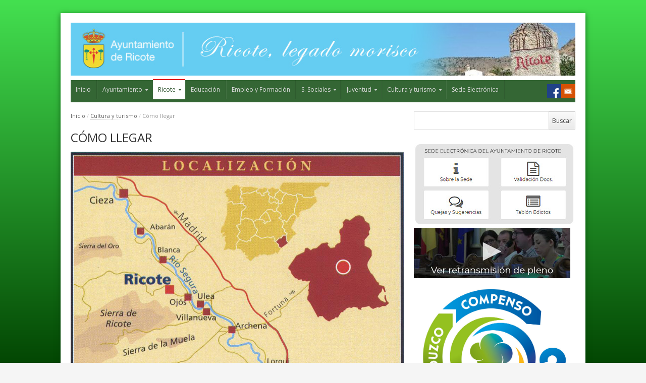

--- FILE ---
content_type: text/html; charset=UTF-8
request_url: http://www.ricote.es/culturayturismo/como-llegar/
body_size: 12030
content:
<!DOCTYPE html>
<!--[if IE 7]>
<html class="ie ie7 no-js" lang="es-ES">
<![endif]-->
<!--[if IE 8]>
<html class="ie ie8 no-js" lang="es-ES">
<![endif]-->
<!--[if !(IE 7) | !(IE 8)  ]><!-->
<html class="no-js" lang="es-ES">
<!--<![endif]-->
<head>
<meta charset="UTF-8" />
<meta name="viewport" content="width=device-width, initial-scale=1, maximum-scale=1" />
<title>Cómo llegar | Ayuntamiento de Ricote</title>
<link rel="profile" href="http://gmpg.org/xfn/11" />
<link rel="pingback" href="http://www.ricote.es/xmlrpc.php" />

<!-- All in One SEO Pack 2.4.4.1 by Michael Torbert of Semper Fi Web Design[360,403] -->
<meta name="description"  content="CÓMO LLEGAR" />

<link rel="canonical" href="https://www.ricote.es/culturayturismo/como-llegar/" />
<!-- /all in one seo pack -->
<link rel="alternate" type="application/rss+xml" title="Ayuntamiento de Ricote &raquo; Feed" href="https://www.ricote.es/feed/" />
<link rel="alternate" type="application/rss+xml" title="Ayuntamiento de Ricote &raquo; RSS de los comentarios" href="https://www.ricote.es/comments/feed/" />
<link rel="alternate" type="application/rss+xml" title="Ayuntamiento de Ricote &raquo; Cómo llegar RSS de los comentarios" href="https://www.ricote.es/culturayturismo/como-llegar/feed/" />
<link rel='stylesheet' id='contact-form-7-css'  href='http://www.ricote.es/wp-content/plugins/contact-form-7/includes/css/styles.css?ver=4.1' type='text/css' media='all' />
<link rel='stylesheet' id='rs-plugin-settings-css'  href='http://www.ricote.es/wp-content/plugins/revslider/rs-plugin/css/settings.css?rev=4.3.8&#038;ver=4.1' type='text/css' media='all' />
<style id='rs-plugin-settings-inline-css' type='text/css'>
.tp-caption a {
color:#ff7302;
text-shadow:none;
-webkit-transition:all 0.2s ease-out;
-moz-transition:all 0.2s ease-out;
-o-transition:all 0.2s ease-out;
-ms-transition:all 0.2s ease-out;
}

.tp-caption a:hover {
color:#ffa902;
}
</style>
<link rel='stylesheet' id='rs-plugin-captions-css'  href='http://www.ricote.es/wp-content/plugins/revslider/rs-plugin/css/captions.php?rev=4.3.8&#038;ver=4.1' type='text/css' media='all' />
<link rel='stylesheet' id='SFSImainCss-css'  href='http://www.ricote.es/wp-content/plugins/ultimate-social-media-icons/css/sfsi-style.css?ver=2.9.1' type='text/css' media='all' />
<link rel='stylesheet' id='newsplus-fonts-css'  href='http://fonts.googleapis.com/css?family=Open+Sans:400italic,700italic,400,700&#038;subset=latin,latin-ext' type='text/css' media='all' />
<link rel='stylesheet' id='newsplus-style-css'  href='http://www.ricote.es/wp-content/themes/Ricote-theme/style.css?ver=4.1' type='text/css' media='all' />
<!--[if lt IE 9]>
<link rel='stylesheet' id='newsplus-ie-css'  href='http://www.ricote.es/wp-content/themes/Ricote-theme/css/ie.css?ver=4.1' type='text/css' media='all' />
<![endif]-->
<link rel='stylesheet' id='newsplus-responsive-css'  href='http://www.ricote.es/wp-content/themes/Ricote-theme/responsive.css?ver=4.1' type='text/css' media='all' />
<link rel='stylesheet' id='prettyphoto-css'  href='http://www.ricote.es/wp-content/themes/Ricote-theme/css/prettyPhoto.css?ver=4.1' type='text/css' media='all' />
<link rel='stylesheet' id='newsplus-user-css'  href='http://www.ricote.es/wp-content/themes/Ricote-theme/user.css?ver=4.1' type='text/css' media='all' />
<script type='text/javascript' src='http://www.ricote.es/wp-includes/js/jquery/jquery.js?ver=1.11.1'></script>
<script type='text/javascript' src='http://www.ricote.es/wp-includes/js/jquery/jquery-migrate.min.js?ver=1.2.1'></script>
<script type='text/javascript' src='http://www.ricote.es/wp-content/plugins/revslider/rs-plugin/js/jquery.themepunch.plugins.min.js?rev=4.3.8&#038;ver=4.1'></script>
<script type='text/javascript' src='http://www.ricote.es/wp-content/plugins/revslider/rs-plugin/js/jquery.themepunch.revolution.min.js?rev=4.3.8&#038;ver=4.1'></script>
<link rel="EditURI" type="application/rsd+xml" title="RSD" href="http://www.ricote.es/xmlrpc.php?rsd" />
<link rel="wlwmanifest" type="application/wlwmanifest+xml" href="http://www.ricote.es/wp-includes/wlwmanifest.xml" /> 
<link rel='shortlink' href='https://www.ricote.es/?p=48' />
<!-- <meta name="NextGEN" version="2.1.0" /> -->
<style type="text/css">
	.primary-nav {
	background-color:#346634;
	}
	ul.nav-menu > li > a {
	text-shadow: none;
	color:#dadada;
	}
	.primary-nav li:hover > a {
	color:#fff;
	}
	ul.nav-menu > li.current-menu-item > a,
	ul.nav-menu > li.current-menu-ancestor > a,
	ul.nav-menu > li.current_page_item > a,
	ul.nav-menu > li.current_page_ancestor > a {
	color:#274d27;
	border-top-color: #e00000;
	}
	.primary-nav li ul {
	background-color:#fff;
	}
	.primary-nav li ul li a {
	color:#555;
	}
	.primary-nav li ul li:hover > a {
	color:#333;
	background-color:#f0f0f0;
	}
	h3.sb-title {
	color:#999;
	}
	#secondary {
	color:#aaa;
	background-color:#274d27;
	}
	#secondary .sep {
	color:#aaa;
	}
	#secondary a,
	#secondary ul a,
	#secondary ul .entry-meta a,
	#secondary ul .widget .entry-meta a {
	color:#ccc;
	}
	#secondary a:hover,
	#secondary ul a:hover,
	#secondary ul .entry-meta a:hover,
	#secondary ul .widget .entry-meta a:hover {
	color:#fff;
	}
	h3.sc-title {
	color:#fff;
	}
	#secondary .widget ul li {
	border-bottom-color: #5e5e5e;
	}

	#secondary .widget ul ul {
	border-top-color: #5e5e5e;
	}
	#footer {
	color:#aaa;
	background-color:#333333;
	}
	body.is-stretched.custom-background {
	background-color:#333333;
	}
	#footer a {
	color:#ccc;
	}
	#footer a:hover {
	color:#fff;
	}
</style>
<!--[if lt IE 9]>
<script src="https://html5shim.googlecode.com/svn/trunk/html5.js"></script>
<![endif]-->
<link rel='stylesheet' id='nextgen_basic_slideshow_style-css'  href='http://www.ricote.es/wp-content/plugins/nextgen-gallery/products/photocrati_nextgen/modules/nextgen_basic_gallery/static/slideshow/nextgen_basic_slideshow.min.css?ver=4.1' type='text/css' media='all' />
<link rel='stylesheet' id='ngg_trigger_buttons-css'  href='http://www.ricote.es/wp-content/plugins/nextgen-gallery/products/photocrati_nextgen/modules/nextgen_gallery_display/static/trigger_buttons.min.css?ver=4.1' type='text/css' media='all' />
<link rel='stylesheet' id='fancybox-0-css'  href='http://www.ricote.es/wp-content/plugins/nextgen-gallery/products/photocrati_nextgen/modules/lightbox/static/fancybox/jquery.fancybox-1.3.4.min.css?ver=4.1' type='text/css' media='all' />
<link rel='stylesheet' id='fontawesome-css'  href='http://www.ricote.es/wp-content/plugins/nextgen-gallery/products/photocrati_nextgen/modules/nextgen_gallery_display/static/fontawesome/font-awesome.min.css?ver=4.1' type='text/css' media='all' />
<link rel='stylesheet' id='nggallery-css'  href='http://www.ricote.es/wp-content/ngg_styles/nggallery.css?ver=4.1' type='text/css' media='all' />
</head>
<body class="page page-id-48 page-child parent-pageid-42 page-template-default custom-background sfsi_actvite_theme_default custom-font-enabled">
<div id="page" class="hfeed site clear">
        <header id="header" class="site-header" role="banner">
            <div class="wrap clear">
                <div class="brand" role="banner">
					<h4 class="site-title"><a href="https://www.ricote.es/" title="Ayuntamiento de Ricote" rel="home"><img src="http://www.ricote.es/wp-content/uploads/2014/07/1px.png" alt="Ayuntamiento de Ricote" title="Ayuntamiento de Ricote" /></a>
						</h4>                </div><!-- .brand -->
                        <div class="header-widget-area">
        <aside id="text-6" class="hwa-wrap widget_text">			<div class="textwidget"><a href="http://www.ricote.es" alt="Ayuntamiento de Ricote"><img src="https://www.ricote.es/wp-content/gallery/header/headerslide1.jpg"></a></div>
		</aside>        </div><!-- .header-widget-area -->
	            </div><!-- #header .wrap -->
        </header><!-- #header -->
		                <nav id="responsive-menu">
                <h3 id="menu-button">Menu</h3>
                </nav>
					<nav id="main-nav" class="primary-nav" role="navigation">
            <div class="wrap">
                <ul id="menu-menu-ayto-ppal" class="nav-menu clear"><li id="menu-item-511" class="menu-item menu-item-type-post_type menu-item-object-page menu-item-511"><a href="https://www.ricote.es/">Inicio</a></li>
<li id="menu-item-514" class="menu-item menu-item-type-post_type menu-item-object-page menu-item-has-children arrow menu-item-514"><a href="https://www.ricote.es/ayuntamiento/">Ayuntamiento</a>
<ul class="sub-menu">
	<li id="menu-item-688" class="menu-item menu-item-type-post_type menu-item-object-page menu-item-688"><a href="https://www.ricote.es/saluda-del-alcalde/">Saluda del Alcalde</a></li>
	<li id="menu-item-521" class="menu-item menu-item-type-post_type menu-item-object-page menu-item-521"><a href="https://www.ricote.es/corporacion/">Corporación</a></li>
	<li id="menu-item-513" class="menu-item menu-item-type-post_type menu-item-object-page menu-item-513"><a href="https://www.ricote.es/areas-y-delegaciones/">Áreas y delegaciones</a></li>
	<li id="menu-item-685" class="menu-item menu-item-type-post_type menu-item-object-page menu-item-685"><a href="https://www.ricote.es/servicios-municipales/">Servicios municipales</a></li>
	<li id="menu-item-907" class="menu-item menu-item-type-post_type menu-item-object-page menu-item-907"><a href="https://www.ricote.es/ordenanzas-municipales/">Ordenanzas Municipales</a></li>
	<li id="menu-item-516" class="menu-item menu-item-type-post_type menu-item-object-page menu-item-516"><a href="https://www.ricote.es/bodas-y-uniones/">Bodas y uniones</a></li>
	<li id="menu-item-528" class="menu-item menu-item-type-post_type menu-item-object-page menu-item-528"><a href="https://www.ricote.es/obras-y-proyectos/">Obras y proyectos</a></li>
	<li id="menu-item-676" class="menu-item menu-item-type-post_type menu-item-object-page menu-item-676"><a href="https://www.ricote.es/perfil-del-contratante/">Perfil del contratante</a></li>
	<li id="menu-item-520" class="menu-item menu-item-type-post_type menu-item-object-page menu-item-520"><a href="https://www.ricote.es/convocatorias/">Convocatorias</a></li>
	<li id="menu-item-532" class="menu-item menu-item-type-post_type menu-item-object-page menu-item-532"><a href="https://www.ricote.es/tramites-e-impresos/">Trámites e impresos</a></li>
	<li id="menu-item-1299" class="menu-item menu-item-type-post_type menu-item-object-page menu-item-1299"><a href="https://www.ricote.es/convenios/">Convenios</a></li>
	<li id="menu-item-9996" class="menu-item menu-item-type-post_type menu-item-object-page menu-item-9996"><a href="https://www.ricote.es/mercado-semanal/">Mercado semanal</a></li>
</ul>
</li>
<li id="menu-item-529" class="menu-item menu-item-type-post_type menu-item-object-page current-menu-ancestor current-menu-parent current_page_parent current_page_ancestor menu-item-has-children arrow menu-item-529"><a href="https://www.ricote.es/ricote/">Ricote</a>
<ul class="sub-menu">
	<li id="menu-item-526" class="menu-item menu-item-type-post_type menu-item-object-page menu-item-526"><a href="https://www.ricote.es/ricote/historia/">Historia</a></li>
	<li id="menu-item-933" class="menu-item menu-item-type-post_type menu-item-object-page menu-item-933"><a href="https://www.ricote.es/ricote/simbologia-de-ricote-escudo-y-bandera/">Simbología de Ricote: Escudo y Bandera</a></li>
	<li id="menu-item-1105" class="menu-item menu-item-type-post_type menu-item-object-page menu-item-1105"><a href="https://www.ricote.es/ricote/pedanias/">Pedanías</a></li>
	<li id="menu-item-517" class="menu-item menu-item-type-post_type menu-item-object-page menu-item-517"><a href="https://www.ricote.es/ricote/callejero/">Guia y Callejero</a></li>
	<li id="menu-item-518" class="menu-item menu-item-type-post_type menu-item-object-page current-menu-item page_item page-item-48 current_page_item menu-item-518"><a href="https://www.ricote.es/culturayturismo/como-llegar/">Cómo llegar</a></li>
	<li id="menu-item-524" class="menu-item menu-item-type-post_type menu-item-object-page menu-item-524"><a href="https://www.ricote.es/ricote/fiestas-y-gastronomia/">Fiestas y gastronomía</a></li>
	<li id="menu-item-802" class="menu-item menu-item-type-post_type menu-item-object-page menu-item-802"><a href="https://www.ricote.es/ricote/galeria-de-imagenes/">Galería de imágenes</a></li>
	<li id="menu-item-525" class="menu-item menu-item-type-post_type menu-item-object-page menu-item-525"><a href="https://www.ricote.es/ricote/galeria-multimedia/">Galería multimedia</a></li>
	<li id="menu-item-2707" class="menu-item menu-item-type-taxonomy menu-item-object-category menu-item-has-children arrow menu-item-2707"><a href="https://www.ricote.es/category/nebian/">Nébian</a>
	<ul class="sub-menu">
		<li id="menu-item-2712" class="menu-item menu-item-type-post_type menu-item-object-page menu-item-2712"><a href="https://www.ricote.es/informacion-sobre-nebian/">Información sobre Nébian</a></li>
	</ul>
</li>
</ul>
</li>
<li id="menu-item-1872" class="menu-item menu-item-type-taxonomy menu-item-object-category menu-item-1872"><a href="https://www.ricote.es/category/educacion/">Educación</a></li>
<li id="menu-item-1047" class="menu-item menu-item-type-taxonomy menu-item-object-category menu-item-1047"><a href="https://www.ricote.es/category/empleo-y-formacion/">Empleo y Formación</a></li>
<li id="menu-item-1095" class="menu-item menu-item-type-post_type menu-item-object-page menu-item-has-children arrow menu-item-1095"><a href="https://www.ricote.es/servicios-sociales-mujer-y-educacion/">S. Sociales</a>
<ul class="sub-menu">
	<li id="menu-item-1873" class="menu-item menu-item-type-taxonomy menu-item-object-category menu-item-1873"><a href="https://www.ricote.es/category/mujer/">Mujer</a></li>
	<li id="menu-item-5795" class="menu-item menu-item-type-post_type menu-item-object-page menu-item-has-children arrow menu-item-5795"><a href="https://www.ricote.es/actividades-de-la-mujer/">Actividades de la mujer</a>
	<ul class="sub-menu">
		<li id="menu-item-6178" class="menu-item menu-item-type-post_type menu-item-object-page menu-item-6178"><a href="https://www.ricote.es/dia-de-la-mujer-2019/">Día de la mujer 2019</a></li>
	</ul>
</li>
</ul>
</li>
<li id="menu-item-11215" class="menu-item menu-item-type-taxonomy menu-item-object-category current-page-parent menu-item-has-children arrow menu-item-11215"><a href="https://www.ricote.es/category/juventud/">Juventud</a>
<ul class="sub-menu">
	<li id="menu-item-1870" class="menu-item menu-item-type-taxonomy menu-item-object-category menu-item-1870"><a href="https://www.ricote.es/category/deporte/">Deporte</a></li>
</ul>
</li>
<li id="menu-item-1831" class="menu-item menu-item-type-taxonomy menu-item-object-category menu-item-has-children arrow menu-item-1831"><a href="https://www.ricote.es/category/culturayturismo/">Cultura y turismo</a>
<ul class="sub-menu">
	<li id="menu-item-512" class="menu-item menu-item-type-post_type menu-item-object-page menu-item-512"><a href="https://www.ricote.es/culturayturismo/alojamientos-rurales/">Alojamientos rurales</a></li>
	<li id="menu-item-3534" class="menu-item menu-item-type-post_type menu-item-object-page menu-item-3534"><a href="https://www.ricote.es/centro-cultural/">Centro cultural</a></li>
	<li id="menu-item-522" class="menu-item menu-item-type-post_type menu-item-object-page menu-item-has-children arrow menu-item-522"><a href="https://www.ricote.es/culturayturismo/patrimonio-historico/">Patrimonio histórico</a>
	<ul class="sub-menu">
		<li id="menu-item-1940" class="menu-item menu-item-type-post_type menu-item-object-page menu-item-1940"><a href="https://www.ricote.es/almazara-del-pilar/">Almazara del Pilar (desaparecida)</a></li>
		<li id="menu-item-1935" class="menu-item menu-item-type-post_type menu-item-object-page menu-item-1935"><a href="https://www.ricote.es/casa-de-la-encomienda-de-santiago/">Palacio de la Encomienda de Santiago</a></li>
		<li id="menu-item-1988" class="menu-item menu-item-type-post_type menu-item-object-page menu-item-1988"><a href="https://www.ricote.es/castillo-de-ricote/">Castillo de Ricote</a></li>
		<li id="menu-item-1991" class="menu-item menu-item-type-post_type menu-item-object-page menu-item-1991"><a href="https://www.ricote.es/casa-de-hoyos/">Casa de Hoyos (S. XVIII)</a></li>
		<li id="menu-item-1964" class="menu-item menu-item-type-post_type menu-item-object-page menu-item-1964"><a href="https://www.ricote.es/conjunto-etnografico-de-los-molinos/">Conjunto etnográfico de los molinos</a></li>
		<li id="menu-item-1989" class="menu-item menu-item-type-post_type menu-item-object-page menu-item-1989"><a href="https://www.ricote.es/ermita-de-nuestra-senora-de-las-huertas/">Ermita de Nuestra Señora de las Huertas</a></li>
		<li id="menu-item-1929" class="menu-item menu-item-type-post_type menu-item-object-page menu-item-1929"><a href="https://www.ricote.es/iglesia-de-santiago/">Ermita de Santiago (desaparecida)</a></li>
		<li id="menu-item-1951" class="menu-item menu-item-type-post_type menu-item-object-page menu-item-1951"><a href="https://www.ricote.es/horno-de-la-encomienda-desaparecido/">Horno de la encomienda (desaparecido)</a></li>
		<li id="menu-item-1990" class="menu-item menu-item-type-post_type menu-item-object-page menu-item-1990"><a href="https://www.ricote.es/palacio-de-llamas-s-xviii/">Palacio de Llamas (S. XVIII)</a></li>
		<li id="menu-item-1946" class="menu-item menu-item-type-post_type menu-item-object-page menu-item-1946"><a href="https://www.ricote.es/el-pilar/">El Pilar</a></li>
		<li id="menu-item-1922" class="menu-item menu-item-type-post_type menu-item-object-page menu-item-1922"><a href="https://www.ricote.es/templo-parroquial-de-san-sebastian/">Templo parroquial de San Sebastián.</a></li>
		<li id="menu-item-1959" class="menu-item menu-item-type-post_type menu-item-object-page menu-item-1959"><a href="https://www.ricote.es/iglesias-de-san-pedro-desaparecidas/">Templos de San Pedro (desaparecidos)</a></li>
		<li id="menu-item-5089" class="menu-item menu-item-type-post_type menu-item-object-page menu-item-5089"><a href="https://www.ricote.es/monumento-conmemorativo-de-la-expulsion-de-los-ultimos-moriscos-de-espana/">Monumento conmemorativo de la expulsión de los últimos moriscos de España</a></li>
		<li id="menu-item-5086" class="menu-item menu-item-type-post_type menu-item-object-page menu-item-5086"><a href="https://www.ricote.es/ermita-de-san-jose/">Ermita de San José</a></li>
		<li id="menu-item-5087" class="menu-item menu-item-type-post_type menu-item-object-page menu-item-5087"><a href="https://www.ricote.es/ermita-de-san-sebastian/">Ermita de San Sebastián</a></li>
		<li id="menu-item-5088" class="menu-item menu-item-type-post_type menu-item-object-page menu-item-5088"><a href="https://www.ricote.es/ermita-de-la-virgen-del-oro/">Ermita de la Virgen del Oro</a></li>
	</ul>
</li>
	<li id="menu-item-523" class="menu-item menu-item-type-post_type menu-item-object-page menu-item-523"><a href="https://www.ricote.es/culturayturismo/establecimientos-comerciales/">Establecimientos comerciales/Artesanía/Turismo Activo</a></li>
	<li id="menu-item-2498" class="menu-item menu-item-type-post_type menu-item-object-page menu-item-2498"><a href="https://www.ricote.es/normativa-cultural-y-turistica/">Normativa cultural y turística</a></li>
	<li id="menu-item-1843" class="menu-item menu-item-type-post_type menu-item-object-page menu-item-1843"><a href="https://www.ricote.es/1840-2/">Programa de actividades culturales</a></li>
	<li id="menu-item-530" class="menu-item menu-item-type-post_type menu-item-object-page menu-item-530"><a href="https://www.ricote.es/culturayturismo/rutas-por-el-valle/">Rutas por Ricote y su valle</a></li>
	<li id="menu-item-2286" class="menu-item menu-item-type-post_type menu-item-object-page menu-item-2286"><a href="https://www.ricote.es/visitas-guiadas/">Visitas guiadas</a></li>
	<li id="menu-item-531" class="menu-item menu-item-type-post_type menu-item-object-page menu-item-531"><a href="https://www.ricote.es/culturayturismo/telefonos-de-interes/">Teléfonos de interés</a></li>
</ul>
</li>
<li id="menu-item-1075" class="menu-item menu-item-type-custom menu-item-object-custom menu-item-1075"><a href="#"><a href="mailto:info@ricote.es" class="mail" title="email" target="_blank"></a></a></li>
<li id="menu-item-1074" class="menu-item menu-item-type-custom menu-item-object-custom menu-item-1074"><a href="#"><a href="https://es-es.facebook.com/ayuntamientoricote" class="facebook" title="Facebook" target="_blank"></a></a></li>
<li id="menu-item-8050" class="menu-item menu-item-type-custom menu-item-object-custom menu-item-8050"><a target="_blank" href="https://sede.ricote.regiondemurcia.es/web/inicioWebc.do?opcion=noreg&#038;entidad=30034">Sede Electrónica</a></li>
</ul>            </div><!-- .primary-nav .wrap -->
		</nav><!-- #main-nav -->
        <div id="main">
        <div class="wrap clear"><div id="primary" class="site-content">
    <div id="content" role="main">
	<div class="breadcrumbs"><a href="https://www.ricote.es">Inicio</a> <span class="sep"> / </span> <a href="https://www.ricote.es/culturayturismo/">Cultura y turismo</a> <span class="sep"> / </span> <span class="current">Cómo llegar</span></div>			<article id="post-48" class="post-48 page type-page status-publish hentry">
				<div class="entry-content">
					<h2>CÓMO LLEGAR</h2>
<p><img class="alignnone size-full wp-image-881" style="font-size: 1em; line-height: 1.5;" alt="map_situac" src="http://www.ricote.es/wp-content/uploads/2014/04/map_situac.jpg" width="800" height="846" /></p>
<p><iframe style="border: 0;" src="https://www.google.com/maps/embed?pb=!1m18!1m12!1m3!1d3137.4049754509565!2d-1.3655424499999875!3d38.154026699999996!2m3!1f0!2f0!3f0!3m2!1i1024!2i768!4f13.1!3m3!1m2!1s0xd64701d921fa1f1%3A0xab961550ff11b880!2s30610+Ricote!5e0!3m2!1ses!2ses!4v1398858957043" height="600" width="800" frameborder="0"></iframe></p>
									</div><!-- .entry-content -->
			</article><!-- #post -->
		    </div><!-- #content -->
</div><!-- #primary -->
<div id="sidebar" class="widget-area" role="complementary">
<aside id="search-3" class="widget widget_search"><div class="searchbox">
<form role="search" method="get" id="searchform" action="/index.php" >
    <input type="text" value="" name="s" id="s" onblur="if (this.value == '')
    {this.value = '';}"
    onfocus="if (this.value == '')
    {this.value = '';}" />

	<input type="submit" id="searchsubmit" value="Buscar" />
</form>
</div><!-- .searchbox --></aside><aside id="text-15" class="widget widget_text">			<div class="textwidget"><a target="_blank" href="https://sede.ricote.regiondemurcia.es/web/inicioWebc.do?opcion=noreg&entidad=30034"><img src="http://www.ricote.es/wp-content/uploads/2020/05/SEDE-ELECTRONICA.jpg" /></a><br><a href="https://www.ricote.es/retransmision-de-plenos/"><img src="http://www.ricote.es/wp-content/uploads/2023/06/tv-pleno.jpg" /></a><br><a href="http://lifeforestco2.eu/" target="_blank"><img src="http://www.ricote.es/wp-content/uploads/2020/11/marca_co2_ciclo-800x757.jpg"></a><br><a href="http://www.ricote.es/wp-content/uploads/2021/01/RICOTE_DEFINITIVO_web.pdf" target="_blank"><img src="http://www.ricote.es/wp-content/uploads/2021/01/igualdad2.png"></a>
<br><a href="https://www.reciclaesperanza.es/" target="_blank"><img src="http://www.ricote.es/wp-content/uploads/2021/04/BANNER-ENLACE.jpg"></a>
<br><a href="https://corresponsablesricote.es/" target="_blank"><img src="http://www.ricote.es/wp-content/uploads/2022/06/RICOTE.png"></a>
</div>
		</aside><aside id="text-12" class="widget widget_text">			<div class="textwidget"><h2 class="section-title"><span class="ss-label orange"><a title="Cultura y Turismo" href="http://www.ricote.es/category/culturayturismo/">Cultura y Turismo</a></span> </h2>


<div class="ngg-slideshow-image-list ngg-slideshow-nojs" id="ngg-slideshow-3__1162384718-15908957700-image-list">
	<div id="ngg-image-0" class="ngg-gallery-slideshow-image" >
		<img data-image-id='114'
		     title=""
		     alt="Valle"
		     src="http://www.ricote.es/wp-content/gallery/turismo/Valle-1.jpg"
		     width="320"
		     height="240"/>
		</div> 
<div id="ngg-image-1" class="ngg-gallery-slideshow-image" >
		<img data-image-id='101'
		     title=""
		     alt="fondo19"
		     src="http://www.ricote.es/wp-content/gallery/turismo/fondo19.jpg"
		     width="320"
		     height="180"/>
		</div> 
<div id="ngg-image-2" class="ngg-gallery-slideshow-image" >
		<img data-image-id='102'
		     title=""
		     alt="fondo20"
		     src="http://www.ricote.es/wp-content/gallery/turismo/fondo20.jpg"
		     width="320"
		     height="180"/>
		</div> 
<div id="ngg-image-3" class="ngg-gallery-slideshow-image" >
		<img data-image-id='103'
		     title=""
		     alt="fondo21"
		     src="http://www.ricote.es/wp-content/gallery/turismo/fondo21.jpg"
		     width="320"
		     height="180"/>
		</div> 
<div id="ngg-image-4" class="ngg-gallery-slideshow-image" >
		<img data-image-id='104'
		     title=""
		     alt="fondo22"
		     src="http://www.ricote.es/wp-content/gallery/turismo/fondo22.jpg"
		     width="320"
		     height="180"/>
		</div> 
<div id="ngg-image-5" class="ngg-gallery-slideshow-image" >
		<img data-image-id='105'
		     title="OLYMPUS DIGITAL CAMERA"
		     alt="OLYMPUS DIGITAL CAMERA"
		     src="http://www.ricote.es/wp-content/gallery/turismo/HOMBRE-MONTADO-EN-BURRO.jpg"
		     width="320"
		     height="240"/>
		</div> 
<div id="ngg-image-6" class="ngg-gallery-slideshow-image" >
		<img data-image-id='106'
		     title="OLYMPUS DIGITAL CAMERA"
		     alt="OLYMPUS DIGITAL CAMERA"
		     src="http://www.ricote.es/wp-content/gallery/turismo/lacalera.jpg"
		     width="320"
		     height="240"/>
		</div> 
<div id="ngg-image-7" class="ngg-gallery-slideshow-image" >
		<img data-image-id='107'
		     title=""
		     alt="nevada"
		     src="http://www.ricote.es/wp-content/gallery/turismo/nevada-1.jpg"
		     width="320"
		     height="240"/>
		</div> 
<div id="ngg-image-8" class="ngg-gallery-slideshow-image" >
		<img data-image-id='108'
		     title=""
		     alt="ricote"
		     src="http://www.ricote.es/wp-content/gallery/turismo/ricote.jpg"
		     width="320"
		     height="240"/>
		</div> 
<div id="ngg-image-9" class="ngg-gallery-slideshow-image" >
		<img data-image-id='109'
		     title=""
		     alt="ricote01"
		     src="http://www.ricote.es/wp-content/gallery/turismo/ricote01.jpg"
		     width="320"
		     height="240"/>
		</div> 
<div id="ngg-image-10" class="ngg-gallery-slideshow-image" >
		<img data-image-id='110'
		     title=""
		     alt="ricote02"
		     src="http://www.ricote.es/wp-content/gallery/turismo/ricote02.jpg"
		     width="320"
		     height="240"/>
		</div> 
<div id="ngg-image-11" class="ngg-gallery-slideshow-image" >
		<img data-image-id='111'
		     title=""
		     alt="ricote03"
		     src="http://www.ricote.es/wp-content/gallery/turismo/ricote03.jpg"
		     width="260"
		     height="250"/>
		</div> 
<div id="ngg-image-12" class="ngg-gallery-slideshow-image" >
		<img data-image-id='112'
		     title=""
		     alt="ricote04"
		     src="http://www.ricote.es/wp-content/gallery/turismo/ricote04.jpg"
		     width="320"
		     height="114"/>
		</div> 
<div id="ngg-image-13" class="ngg-gallery-slideshow-image" >
		<img data-image-id='113'
		     title=""
		     alt="ricote05"
		     src="http://www.ricote.es/wp-content/gallery/turismo/ricote05.jpg"
		     width="320"
		     height="180"/>
		</div> 
<div id="ngg-image-14" class="ngg-gallery-slideshow-image" >
		<img data-image-id='100'
		     title=""
		     alt="fondo18"
		     src="http://www.ricote.es/wp-content/gallery/turismo/fondo18.jpg"
		     width="320"
		     height="180"/>
		</div> 
<div id="ngg-image-15" class="ngg-gallery-slideshow-image" >
		<img data-image-id='115'
		     title=""
		     alt="VISTA-DE-RICOTE"
		     src="http://www.ricote.es/wp-content/gallery/turismo/VISTA-DE-RICOTE.jpg"
		     width="320"
		     height="240"/>
		</div> 
<div id="ngg-image-16" class="ngg-gallery-slideshow-image" >
		<img data-image-id='116'
		     title=""
		     alt="vistarico"
		     src="http://www.ricote.es/wp-content/gallery/turismo/vistarico.jpg"
		     width="320"
		     height="240"/>
		</div> 
<div id="ngg-image-17" class="ngg-gallery-slideshow-image" >
		<img data-image-id='117'
		     title=""
		     alt="10"
		     src="http://www.ricote.es/wp-content/gallery/turismo/10.jpg"
		     width="166"
		     height="250"/>
		</div> 
<div id="ngg-image-18" class="ngg-gallery-slideshow-image" >
		<img data-image-id='118'
		     title=""
		     alt="11"
		     src="http://www.ricote.es/wp-content/gallery/turismo/11.jpg"
		     width="211"
		     height="250"/>
		</div> 
<div id="ngg-image-19" class="ngg-gallery-slideshow-image" >
		<img data-image-id='119'
		     title=""
		     alt="12"
		     src="http://www.ricote.es/wp-content/gallery/turismo/12.jpg"
		     width="166"
		     height="250"/>
		</div> 
<div id="ngg-image-20" class="ngg-gallery-slideshow-image" >
		<img data-image-id='120'
		     title=""
		     alt="2"
		     src="http://www.ricote.es/wp-content/gallery/turismo/2.jpg"
		     width="187"
		     height="250"/>
		</div> 
<div id="ngg-image-21" class="ngg-gallery-slideshow-image" >
		<img data-image-id='121'
		     title=""
		     alt="3"
		     src="http://www.ricote.es/wp-content/gallery/turismo/3.jpg"
		     width="320"
		     height="180"/>
		</div> 
<div id="ngg-image-22" class="ngg-gallery-slideshow-image" >
		<img data-image-id='122'
		     title=""
		     alt="4"
		     src="http://www.ricote.es/wp-content/gallery/turismo/4.jpg"
		     width="320"
		     height="180"/>
		</div> 
<div id="ngg-image-23" class="ngg-gallery-slideshow-image" >
		<img data-image-id='123'
		     title=""
		     alt="5"
		     src="http://www.ricote.es/wp-content/gallery/turismo/5.jpg"
		     width="320"
		     height="240"/>
		</div> 
<div id="ngg-image-24" class="ngg-gallery-slideshow-image" >
		<img data-image-id='124'
		     title=""
		     alt="7"
		     src="http://www.ricote.es/wp-content/gallery/turismo/7.jpg"
		     width="320"
		     height="180"/>
		</div> 
<div id="ngg-image-25" class="ngg-gallery-slideshow-image" >
		<img data-image-id='125'
		     title=""
		     alt="8"
		     src="http://www.ricote.es/wp-content/gallery/turismo/8.jpg"
		     width="320"
		     height="240"/>
		</div> 
<div id="ngg-image-26" class="ngg-gallery-slideshow-image" >
		<img data-image-id='126'
		     title=""
		     alt="Valle"
		     src="http://www.ricote.es/wp-content/gallery/turismo/Valle.jpg"
		     width="320"
		     height="240"/>
		</div> 
<div id="ngg-image-27" class="ngg-gallery-slideshow-image" >
		<img data-image-id='127'
		     title=""
		     alt="nevada"
		     src="http://www.ricote.es/wp-content/gallery/turismo/nevada.jpg"
		     width="320"
		     height="240"/>
		</div> 
<div id="ngg-image-28" class="ngg-gallery-slideshow-image" >
		<img data-image-id='87'
		     title=""
		     alt="fondo5"
		     src="http://www.ricote.es/wp-content/gallery/turismo/fondo5.jpg"
		     width="320"
		     height="180"/>
		</div> 
<div id="ngg-image-29" class="ngg-gallery-slideshow-image" >
		<img data-image-id='74'
		     title=""
		     alt="3"
		     src="http://www.ricote.es/wp-content/gallery/turismo/3-1.jpg"
		     width="320"
		     height="180"/>
		</div> 
<div id="ngg-image-30" class="ngg-gallery-slideshow-image" >
		<img data-image-id='75'
		     title=""
		     alt="4"
		     src="http://www.ricote.es/wp-content/gallery/turismo/4-1.jpg"
		     width="320"
		     height="180"/>
		</div> 
<div id="ngg-image-31" class="ngg-gallery-slideshow-image" >
		<img data-image-id='76'
		     title=""
		     alt="5"
		     src="http://www.ricote.es/wp-content/gallery/turismo/5-1.jpg"
		     width="320"
		     height="240"/>
		</div> 
<div id="ngg-image-32" class="ngg-gallery-slideshow-image" >
		<img data-image-id='77'
		     title=""
		     alt="7"
		     src="http://www.ricote.es/wp-content/gallery/turismo/7-1.jpg"
		     width="320"
		     height="180"/>
		</div> 
<div id="ngg-image-33" class="ngg-gallery-slideshow-image" >
		<img data-image-id='78'
		     title=""
		     alt="8"
		     src="http://www.ricote.es/wp-content/gallery/turismo/8-1.jpg"
		     width="320"
		     height="240"/>
		</div> 
<div id="ngg-image-34" class="ngg-gallery-slideshow-image" >
		<img data-image-id='79'
		     title=""
		     alt="10"
		     src="http://www.ricote.es/wp-content/gallery/turismo/10-1.jpg"
		     width="166"
		     height="250"/>
		</div> 
<div id="ngg-image-35" class="ngg-gallery-slideshow-image" >
		<img data-image-id='80'
		     title=""
		     alt="11"
		     src="http://www.ricote.es/wp-content/gallery/turismo/11-1.jpg"
		     width="211"
		     height="250"/>
		</div> 
<div id="ngg-image-36" class="ngg-gallery-slideshow-image" >
		<img data-image-id='81'
		     title=""
		     alt="12"
		     src="http://www.ricote.es/wp-content/gallery/turismo/12-1.jpg"
		     width="166"
		     height="250"/>
		</div> 
<div id="ngg-image-37" class="ngg-gallery-slideshow-image" >
		<img data-image-id='82'
		     title=""
		     alt="calletipica"
		     src="http://www.ricote.es/wp-content/gallery/turismo/calletipica.jpg"
		     width="320"
		     height="240"/>
		</div> 
<div id="ngg-image-38" class="ngg-gallery-slideshow-image" >
		<img data-image-id='83'
		     title=""
		     alt="CAPILLA-PALACIO"
		     src="http://www.ricote.es/wp-content/gallery/turismo/CAPILLA-PALACIO.jpg"
		     width="320"
		     height="240"/>
		</div> 
<div id="ngg-image-39" class="ngg-gallery-slideshow-image" >
		<img data-image-id='84'
		     title="OLYMPUS DIGITAL CAMERA"
		     alt="OLYMPUS DIGITAL CAMERA"
		     src="http://www.ricote.es/wp-content/gallery/turismo/ERMITA-NUESTRA-SE%C3%91ORA-DE-LAS-HUERTAS.jpg"
		     width="320"
		     height="240"/>
		</div> 
<div id="ngg-image-40" class="ngg-gallery-slideshow-image" >
		<img data-image-id='85'
		     title=""
		     alt="fondo3"
		     src="http://www.ricote.es/wp-content/gallery/turismo/fondo3.jpg"
		     width="320"
		     height="180"/>
		</div> 
<div id="ngg-image-41" class="ngg-gallery-slideshow-image" >
		<img data-image-id='86'
		     title=""
		     alt="fondo4"
		     src="http://www.ricote.es/wp-content/gallery/turismo/fondo4.jpg"
		     width="320"
		     height="180"/>
		</div> 
<div id="ngg-image-42" class="ngg-gallery-slideshow-image" >
		<img data-image-id='73'
		     title=""
		     alt="2"
		     src="http://www.ricote.es/wp-content/gallery/turismo/2-1.jpg"
		     width="187"
		     height="250"/>
		</div> 
<div id="ngg-image-43" class="ngg-gallery-slideshow-image" >
		<img data-image-id='88'
		     title=""
		     alt="fondo6"
		     src="http://www.ricote.es/wp-content/gallery/turismo/fondo6.jpg"
		     width="320"
		     height="180"/>
		</div> 
<div id="ngg-image-44" class="ngg-gallery-slideshow-image" >
		<img data-image-id='89'
		     title=""
		     alt="fondo7"
		     src="http://www.ricote.es/wp-content/gallery/turismo/fondo7.jpg"
		     width="320"
		     height="180"/>
		</div> 
<div id="ngg-image-45" class="ngg-gallery-slideshow-image" >
		<img data-image-id='90'
		     title=""
		     alt="fondo8"
		     src="http://www.ricote.es/wp-content/gallery/turismo/fondo8.jpg"
		     width="320"
		     height="180"/>
		</div> 
<div id="ngg-image-46" class="ngg-gallery-slideshow-image" >
		<img data-image-id='91'
		     title=""
		     alt="fondo9"
		     src="http://www.ricote.es/wp-content/gallery/turismo/fondo9.jpg"
		     width="320"
		     height="180"/>
		</div> 
<div id="ngg-image-47" class="ngg-gallery-slideshow-image" >
		<img data-image-id='92'
		     title=""
		     alt="fondo10"
		     src="http://www.ricote.es/wp-content/gallery/turismo/fondo10.jpg"
		     width="320"
		     height="180"/>
		</div> 
<div id="ngg-image-48" class="ngg-gallery-slideshow-image" >
		<img data-image-id='93'
		     title=""
		     alt="fondo11"
		     src="http://www.ricote.es/wp-content/gallery/turismo/fondo11.jpg"
		     width="320"
		     height="180"/>
		</div> 
<div id="ngg-image-49" class="ngg-gallery-slideshow-image" >
		<img data-image-id='94'
		     title=""
		     alt="fondo12"
		     src="http://www.ricote.es/wp-content/gallery/turismo/fondo12.jpg"
		     width="320"
		     height="180"/>
		</div> 
<div id="ngg-image-50" class="ngg-gallery-slideshow-image" >
		<img data-image-id='95'
		     title=""
		     alt="fondo13"
		     src="http://www.ricote.es/wp-content/gallery/turismo/fondo13.jpg"
		     width="320"
		     height="180"/>
		</div> 
<div id="ngg-image-51" class="ngg-gallery-slideshow-image" >
		<img data-image-id='96'
		     title=""
		     alt="fondo14"
		     src="http://www.ricote.es/wp-content/gallery/turismo/fondo14.jpg"
		     width="320"
		     height="180"/>
		</div> 
<div id="ngg-image-52" class="ngg-gallery-slideshow-image" >
		<img data-image-id='97'
		     title=""
		     alt="fondo15"
		     src="http://www.ricote.es/wp-content/gallery/turismo/fondo15.jpg"
		     width="320"
		     height="180"/>
		</div> 
<div id="ngg-image-53" class="ngg-gallery-slideshow-image" >
		<img data-image-id='98'
		     title=""
		     alt="fondo16"
		     src="http://www.ricote.es/wp-content/gallery/turismo/fondo16.jpg"
		     width="320"
		     height="180"/>
		</div> 
<div id="ngg-image-54" class="ngg-gallery-slideshow-image" >
		<img data-image-id='99'
		     title=""
		     alt="fondo17"
		     src="http://www.ricote.es/wp-content/gallery/turismo/fondo17.jpg"
		     width="320"
		     height="180"/>
		</div> 
</div>
<div class="ngg-galleryoverview ngg-slideshow"
     id="ngg-slideshow-3__1162384718-15908957700"
     data-placeholder="http://www.ricote.es/wp-content/plugins/nextgen-gallery/products/photocrati_nextgen/modules/nextgen_basic_gallery/static/slideshow/placeholder.gif"
     style="max-width: 320px; max-height: 250px;">
	<div class="ngg-slideshow-loader"
	     id="ngg-slideshow-3__1162384718-15908957700-loader"
	     style="width: 320px; height: 250px;">
		<img src="http://www.ricote.es/wp-content/plugins/nextgen-gallery/products/photocrati_nextgen/modules/ngglegacy/images/loader.gif" alt=""/>
	</div>
</div>
<script type="text/javascript">
	jQuery('#ngg-slideshow-3__1162384718-15908957700-image-list').hide().removeClass('ngg-slideshow-nojs');
	jQuery(function($) {
		jQuery('#ngg-slideshow-3__1162384718-15908957700').nggShowSlideshow({
			id: '3__1162384718',
			fx: 'fade',
			width: 320,
			height: 250,
			domain: 'https://www.ricote.es/',
			timeout: 10000		});
	});
</script>
</div>
		</aside><aside id="text-11" class="widget widget_text">			<div class="textwidget"><h2 class="section-title"><span class="ss-label black"><a title="Destacados" href="http://www.ricote.es/category/destacados/">Noticias</a></span> Destacadas</h2>
<div class="one-col post-13491 entry-grid"><div class="post-thumb"><a href="https://www.ricote.es/ublicacion-listado-de-puntuaciones-definitivas-y-propuesta-de-nombramiento-seleccion-tecnico-desarrollo-local/" title="ublicación listado de puntuaciones definitivas y propuesta de nombramiento . Selección Técnico Desarrollo Local."><img src="https://www.ricote.es/wp-content/uploads/2024/07/3888dec9-df2f-4e76-b829-00057be9c0df-800x1132.png" alt="ublicación listado de puntuaciones definitivas y propuesta de nombramiento . Selección Técnico Desarrollo Local." title="ublicación listado de puntuaciones definitivas y propuesta de nombramiento . Selección Técnico Desarrollo Local."/></a></div><div class="entry-content no-meta"><h3><a href="https://www.ricote.es/ublicacion-listado-de-puntuaciones-definitivas-y-propuesta-de-nombramiento-seleccion-tecnico-desarrollo-local/" title="ublicación listado de puntuaciones definitivas y propuesta de nombramiento . Selección Técnico Desarrollo Local.">ublicación listado de puntuaciones definitivas y propuesta de nombramiento . Selección Técnico Desarrollo Local.</a></h3></div></div>

<ul class="post-list"><li><h4><a href="https://www.ricote.es/ista-provisional-de-calificaciones-obtenidas-proceso-de-seleccion-de-tecnico-de-desarrollo-local-subvencion-fomento-territorial-al-empleo-2025/" title="LISTA PROVISIONAL DE CALIFICACIONES OBTENIDAS: PROCESO DE SELECCIÓN DE TÉCNICO DE DESARROLLO LOCAL. SUBVENCIÓN FOMENTO TERRITORIAL AL EMPLEO 2025">LISTA PROVISIONAL DE CALIFICACIONES OBTENIDAS: PROCESO DE SELECCIÓN DE TÉCNICO DE DESARROLLO LOCAL. SUBVENCIÓN FOMENTO TERRITORIAL AL EMPLEO 2025</a></h4><span class="entry-meta"><a href="https://www.ricote.es/ista-provisional-de-calificaciones-obtenidas-proceso-de-seleccion-de-tecnico-de-desarrollo-local-subvencion-fomento-territorial-al-empleo-2025/" title="9:51 am" class="post-time"><time class="entry-date" datetime="2026-01-26T09:51:20+00:00">26 enero, 2026</time></a></span></li><li><h4><a href="https://www.ricote.es/programa-fiestas-patronales-2026/" title="PROGRAMA FIESTAS PATRONALES 2026">PROGRAMA FIESTAS PATRONALES 2026</a></h4><span class="entry-meta"><a href="https://www.ricote.es/programa-fiestas-patronales-2026/" title="1:33 pm" class="post-time"><time class="entry-date" datetime="2026-01-15T13:33:32+00:00">15 enero, 2026</time></a></span></li></ul></div>
		</aside><aside id="text-8" class="widget widget_text"><h3 class="sb-title">Valle de Ricote 1613-2013/14</h3>			<div class="textwidget"><a href="http://valledericote1613.blogspot.com.es/" target="_blank"><img src="http://www.ricote.es/wp-content/uploads/2014/06/banner-conmemoracion-e1405067594757.jpg" title="400 años del decreto de expulsión de los moriscos del Valle de Ricote"></a></div>
		</aside><aside id="text-9" class="widget widget_text"><h3 class="sb-title">Previsión del tiempo</h3>			<div class="textwidget"><script type='text/javascript' src='http://www.aemet.es/es/eltiempo/prediccion/municipios/launchwidget/ricote-id30034?w=g3p01010001ohmffffffw320z149x006633t33cc00r1s3n2'></script>
<noscript><a href='http://www.aemet.es/es/eltiempo/prediccion/municipios/ricote-id30034'  target='_blank' style='font-weight: bold;font-size: 1.20em;' >El Tiempo. Consulte la predicción de la AEMET para Ricote</a></noscript></div>
		</aside><aside id="text-10" class="widget widget_text"><h3 class="sb-title">Cómo llegar</h3>			<div class="textwidget"><iframe src="https://www.google.com/maps/embed?pb=!1m18!1m12!1m3!1d3137.4049754509565!2d-1.3655424499999875!3d38.154026699999996!2m3!1f0!2f0!3f0!3m2!1i1024!2i768!4f13.1!3m3!1m2!1s0xd64701d921fa1f1%3A0xab961550ff11b880!2s30610+Ricote!5e0!3m2!1ses!2ses!4v1398858957043" width="320" height="320" frameborder="0" style="border:0"></iframe></div>
		</aside></div><!-- #sidebar -->    </div><!-- #main .wrap -->
</div><!-- #main -->
        <div id="secondary" role="complementary">
            <div class="wrap clear">
                <div class="column one-fourth">
					<aside id="text-2" class="widget widget_text"><h3 class="sc-title">Ayuntamiento de Ricote</h3>			<div class="textwidget"><p><img src="http://www.ricote.es/wp-content/uploads/2014/07/logo-ayto2.png"/><br />
Nuestro ayuntamiento esta a disposición de todos los vecinos y visitantes para atenderlos de la mejor forma posible.<br />
<em>RAFAEL GUILLAMÓN MORENO<br />
Alcalde de Ricote.</em><br />
<br></p>
<div id="pie"><b>Ayuntamiento Ricote.</b></div>
<div><b>C/ San Francisco, 7 30610 Ricote (Murcia). </b></div>
<div><b>Tel: 968697063</b></div>
<div><b>Fax: 968697136</b></div>
<div><b>E-Mail: info@ricote.es</b></div>
<p><br><br />
<a href="http://reclutamiento.defensa.gob.es/" target="_blank"><img src="http://www.ricote.es/wp-content/uploads/2014/11/ministerio-defensa.jpg"></a></p>
<hr>
El Ayuntamiento de Ricote se encuentra acogido al “Programa de ayuda a las policías locales de los municipios de la Comunidad Autónoma de la Región de Murcia 2021-2025”</p>
</div>
		</aside>                </div><!-- .column one-fourth -->
                <div class="column one-fourth">
					<aside id="newsplus-recent-posts-2" class="widget newsplus_recent_posts"><h3 class="sc-title">Últimas noticias</h3>            <ul class="post-list">
			<li><div class="post-thumb"><a href="https://www.ricote.es/ublicacion-listado-de-puntuaciones-definitivas-y-propuesta-de-nombramiento-seleccion-tecnico-desarrollo-local/" title="ublicación listado de puntuaciones definitivas y propuesta de nombramiento . Selección Técnico Desarrollo Local."><img src="https://www.ricote.es/wp-content/uploads/2024/07/3888dec9-df2f-4e76-b829-00057be9c0df-370x523.png" alt="ublicación listado de puntuaciones definitivas y propuesta de nombramiento . Selección Técnico Desarrollo Local." title="ublicación listado de puntuaciones definitivas y propuesta de nombramiento . Selección Técnico Desarrollo Local."/></a></div><div class="post-content"><h4><a href="https://www.ricote.es/ublicacion-listado-de-puntuaciones-definitivas-y-propuesta-de-nombramiento-seleccion-tecnico-desarrollo-local/" title="ublicación listado de puntuaciones definitivas y propuesta de nombramiento . Selección Técnico Desarrollo Local.">ublicación listado de puntuaciones definitivas y propuesta de nombramiento . Selección Técnico Desarrollo Local.</a></h4><span class="entry-meta"><a href="https://www.ricote.es/ublicacion-listado-de-puntuaciones-definitivas-y-propuesta-de-nombramiento-seleccion-tecnico-desarrollo-local/" title="10:02 am" class="post-time"><time class="entry-date" datetime="2026-01-29T10:02:26+00:00">29 enero, 2026</time></a></span></div></li><li><div class="post-thumb"><a href="https://www.ricote.es/ista-provisional-de-calificaciones-obtenidas-proceso-de-seleccion-de-tecnico-de-desarrollo-local-subvencion-fomento-territorial-al-empleo-2025/" title="LISTA PROVISIONAL DE CALIFICACIONES OBTENIDAS: PROCESO DE SELECCIÓN DE TÉCNICO DE DESARROLLO LOCAL. SUBVENCIÓN FOMENTO TERRITORIAL AL EMPLEO 2025"><img src="https://www.ricote.es/wp-content/uploads/2024/07/3888dec9-df2f-4e76-b829-00057be9c0df-370x523.png" alt="LISTA PROVISIONAL DE CALIFICACIONES OBTENIDAS: PROCESO DE SELECCIÓN DE TÉCNICO DE DESARROLLO LOCAL. SUBVENCIÓN FOMENTO TERRITORIAL AL EMPLEO 2025" title="LISTA PROVISIONAL DE CALIFICACIONES OBTENIDAS: PROCESO DE SELECCIÓN DE TÉCNICO DE DESARROLLO LOCAL. SUBVENCIÓN FOMENTO TERRITORIAL AL EMPLEO 2025"/></a></div><div class="post-content"><h4><a href="https://www.ricote.es/ista-provisional-de-calificaciones-obtenidas-proceso-de-seleccion-de-tecnico-de-desarrollo-local-subvencion-fomento-territorial-al-empleo-2025/" title="LISTA PROVISIONAL DE CALIFICACIONES OBTENIDAS: PROCESO DE SELECCIÓN DE TÉCNICO DE DESARROLLO LOCAL. SUBVENCIÓN FOMENTO TERRITORIAL AL EMPLEO 2025">LISTA PROVISIONAL DE CALIFICACIONES OBTENIDAS: PROCESO DE SELECCIÓN DE TÉCNICO DE DESARROLLO LOCAL. SUBVENCIÓN FOMENTO TERRITORIAL AL EMPLEO 2025</a></h4><span class="entry-meta"><a href="https://www.ricote.es/ista-provisional-de-calificaciones-obtenidas-proceso-de-seleccion-de-tecnico-de-desarrollo-local-subvencion-fomento-territorial-al-empleo-2025/" title="9:51 am" class="post-time"><time class="entry-date" datetime="2026-01-26T09:51:20+00:00">26 enero, 2026</time></a></span></div></li><li><div class="post-thumb"><a href="https://www.ricote.es/programa-fiestas-patronales-2026/" title="PROGRAMA FIESTAS PATRONALES 2026"><img src="https://www.ricote.es/wp-content/uploads/2026/01/616942924_880708507913554_69850154332241976_n-370x535.jpg" alt="PROGRAMA FIESTAS PATRONALES 2026" title="PROGRAMA FIESTAS PATRONALES 2026"/></a></div><div class="post-content"><h4><a href="https://www.ricote.es/programa-fiestas-patronales-2026/" title="PROGRAMA FIESTAS PATRONALES 2026">PROGRAMA FIESTAS PATRONALES 2026</a></h4><span class="entry-meta"><a href="https://www.ricote.es/programa-fiestas-patronales-2026/" title="1:33 pm" class="post-time"><time class="entry-date" datetime="2026-01-15T13:33:32+00:00">15 enero, 2026</time></a></span></div></li></ul></aside>		                </div><!-- .column one-fourth -->
                <div class="column one-fourth">
					<aside id="newsplus-categories-2" class="widget newsplus_categories"><h3 class="sc-title">Categorías</h3>		<ul>
				<li class="cat-item cat-item-57"><a href="https://www.ricote.es/category/agricultura/" >Agricultura</a>
</li>
	<li class="cat-item cat-item-52"><a href="https://www.ricote.es/category/alcaldia/" >Alcaldía</a>
</li>
	<li class="cat-item cat-item-35"><a href="https://www.ricote.es/category/culturayturismo/" >Cultura y turismo</a>
</li>
	<li class="cat-item cat-item-41"><a href="https://www.ricote.es/category/deporte/" >Deporte</a>
</li>
	<li class="cat-item cat-item-2"><a href="https://www.ricote.es/category/destacados/" >Destacados</a>
</li>
	<li class="cat-item cat-item-45"><a href="https://www.ricote.es/category/educacion/" >Educación</a>
</li>
	<li class="cat-item cat-item-37"><a href="https://www.ricote.es/category/empleo-y-formacion/" >Empleo y Formación</a>
</li>
	<li class="cat-item cat-item-58"><a href="https://www.ricote.es/category/festejos/" >Festejos</a>
</li>
	<li class="cat-item cat-item-50"><a href="https://www.ricote.es/category/fiestas-y-eventos/" >Fiestas y eventos</a>
</li>
	<li class="cat-item cat-item-40"><a href="https://www.ricote.es/category/galeria-multimedia/" >Galería multimedia</a>
</li>
	<li class="cat-item cat-item-59"><a href="https://www.ricote.es/category/igualdad/" >Igualdad</a>
</li>
	<li class="cat-item cat-item-49"><a href="https://www.ricote.es/category/informacion-ciudadano/" >Información ciudadano</a>
</li>
	<li class="cat-item cat-item-42"><a href="https://www.ricote.es/category/juventud/" >Juventud</a>
</li>
	<li class="cat-item cat-item-53"><a href="https://www.ricote.es/category/medio-ambiente/" >Medio Ambiente</a>
</li>
	<li class="cat-item cat-item-44"><a href="https://www.ricote.es/category/mujer/" >Mujer</a>
</li>
	<li class="cat-item cat-item-48"><a href="https://www.ricote.es/category/nebian/" title="Toda la información referente al hermanamiento entre Nébian y Ricote">Nébian</a>
</li>
	<li class="cat-item cat-item-51"><a href="https://www.ricote.es/category/obras-y-servicios/" >Obras y servicios</a>
</li>
	<li class="cat-item cat-item-54"><a href="https://www.ricote.es/category/participacion-ciudadana/" >Participación ciudadana</a>
</li>
	<li class="cat-item cat-item-43"><a href="https://www.ricote.es/category/servicios-sociales/" >S. Sociales</a>
</li>
	<li class="cat-item cat-item-46"><a href="https://www.ricote.es/category/sanidad/" >Sanidad</a>
</li>
	<li class="cat-item cat-item-55"><a href="https://www.ricote.es/category/transparencia/" >Transparencia</a>
</li>
		</ul>
	</aside>                </div><!-- .column one-fourth -->
                <div class="column one-fourth last">
					<aside id="nav_menu-2" class="widget widget_nav_menu"><h3 class="sc-title">Enlaces de interés</h3><div class="menu-enlaces-footer-container"><ul id="menu-enlaces-footer" class="menu"><li id="menu-item-1007" class="menu-item menu-item-type-custom menu-item-object-custom menu-item-1007"><a target="_blank" href="http://www.ceir-ricote.es/">Centro de Estudios Interculturales AL-RIQUITI (CEIR)</a></li>
<li id="menu-item-798" class="menu-item menu-item-type-custom menu-item-object-custom menu-item-798"><a target="_blank" href="http://www.clubvalledericote.com/club/">Club de Montaña Valle de Ricote</a></li>
<li id="menu-item-872" class="menu-item menu-item-type-custom menu-item-object-custom menu-item-872"><a target="_blank" href="http://parroquiaricote.tumblr.com/">Parroquia de Ricote</a></li>
<li id="menu-item-873" class="menu-item menu-item-type-custom menu-item-object-custom menu-item-873"><a target="_blank" href="https://sites.google.com/site/cofradiaricote/">Cofradía Virgen de los Dolores</a></li>
<li id="menu-item-874" class="menu-item menu-item-type-custom menu-item-object-custom menu-item-874"><a target="_blank" href="http://cristoagoniaricote.es.tl/Cofrad%EDa.htm">Cofradía Cristo de la Agonia</a></li>
<li id="menu-item-875" class="menu-item menu-item-type-custom menu-item-object-custom menu-item-875"><a target="_blank" href="http://asociacionsanchodellamas.es/">Asociación cultural Sancho de Llamas</a></li>
<li id="menu-item-937" class="menu-item menu-item-type-custom menu-item-object-custom menu-item-937"><a target="_blank" href="https://www.murciaeduca.es/cpjesusgarciacandel/sitio/">Colegio Jesús García Candel</a></li>
<li id="menu-item-4072" class="menu-item menu-item-type-custom menu-item-object-custom menu-item-4072"><a target="_blank" href="http://www.bibliotecaspublicas.es/ricote/index.jsp">Biblioteca Municipal</a></li>
<li id="menu-item-575" class="menu-item menu-item-type-post_type menu-item-object-page menu-item-575"><a href="https://www.ricote.es/culturayturismo/telefonos-de-interes/">Teléfonos de interés</a></li>
</ul></div></aside>                </div><!-- .column one-fourth .last -->
            </div><!-- #secondary .wrap -->
        </div><!-- #secondary -->
	<footer id="footer" role="contentinfo">
    <div class="wrap clear">
        <div class="notes-left">© 2023 Ayuntamiento de Ricote.</div><!-- .notes-left -->
        <div class="notes-right"><a href="http://www.ricote.es/wp-content/uploads/2019/02/politica-de-privacidad.pdf" target="_blank">Politica de privacidad</a>  |  <a href="http://www.ricote.es/wp-content/uploads/2019/02/POLÍTICA-DE-COOKIES.pdf" target="_blank">Politica de cookies</a>  |  info@ricote.es</a>  | Teléfono 968 69 70 63</div><!-- .notes-right -->
    </div><!-- #footer wrap -->
</footer><!-- #footer -->
</div> <!-- #page -->
<div class="scroll-to-top"><a href="#" title="Scroll hacia arriba"></a></div><!-- .scroll-to-top -->
<!-- ngg_resource_manager_marker --><script type='text/javascript' src='http://www.ricote.es/wp-content/plugins/contact-form-7/includes/js/jquery.form.min.js?ver=3.51.0-2014.06.20'></script>
<script type='text/javascript'>
/* <![CDATA[ */
var _wpcf7 = {"loaderUrl":"http:\/\/www.ricote.es\/wp-content\/plugins\/contact-form-7\/images\/ajax-loader.gif","sending":"Enviando..."};
/* ]]> */
</script>
<script type='text/javascript' src='http://www.ricote.es/wp-content/plugins/contact-form-7/includes/js/scripts.js?ver=4.1'></script>
<script type='text/javascript' src='http://www.ricote.es/wp-includes/js/jquery/ui/core.min.js?ver=1.11.2'></script>
<script type='text/javascript' src='http://www.ricote.es/wp-content/plugins/ultimate-social-media-icons/js/shuffle/modernizr.custom.min.js?ver=4.1'></script>
<script type='text/javascript' src='http://www.ricote.es/wp-content/plugins/ultimate-social-media-icons/js/shuffle/jquery.shuffle.min.js?ver=4.1'></script>
<script type='text/javascript' src='http://www.ricote.es/wp-content/plugins/ultimate-social-media-icons/js/shuffle/random-shuffle-min.js?ver=4.1'></script>
<script type='text/javascript'>
/* <![CDATA[ */
var sfsi_icon_ajax_object = {"nonce":"67155f08e4","ajax_url":"https:\/\/www.ricote.es\/wp-admin\/admin-ajax.php","plugin_url":"http:\/\/www.ricote.es\/wp-content\/plugins\/ultimate-social-media-icons\/"};
/* ]]> */
</script>
<script type='text/javascript' src='http://www.ricote.es/wp-content/plugins/ultimate-social-media-icons/js/custom.js?ver=2.9.1'></script>
<script type='text/javascript' src='http://www.ricote.es/wp-includes/js/comment-reply.min.js?ver=4.1'></script>
<script type='text/javascript' src='http://www.ricote.es/wp-includes/js/jquery/ui/widget.min.js?ver=1.11.2'></script>
<script type='text/javascript' src='http://www.ricote.es/wp-includes/js/jquery/ui/tabs.min.js?ver=1.11.2'></script>
<script type='text/javascript' src='http://www.ricote.es/wp-includes/js/jquery/ui/accordion.min.js?ver=1.11.2'></script>
<script type='text/javascript' src='http://www.ricote.es/wp-content/themes/Ricote-theme/js/tabs.js?ver=4.1'></script>
<script type='text/javascript' src='http://www.ricote.es/wp-content/themes/Ricote-theme/js/jquery.easing.min.js?ver=4.1'></script>
<script type='text/javascript' src='http://www.ricote.es/wp-content/themes/Ricote-theme/js/jquery.hoverIntent.minified.js?ver=4.1'></script>
<script type='text/javascript' src='http://www.ricote.es/wp-content/themes/Ricote-theme/js/froogaloop2.min.js?ver=4.1'></script>
<script type='text/javascript' src='http://www.ricote.es/wp-content/themes/Ricote-theme/js/jquery.flexslider-min.js?ver=4.1'></script>
<script type='text/javascript' src='http://www.ricote.es/wp-content/themes/Ricote-theme/js/jquery.prettyPhoto.js?ver=4.1'></script>
<script type='text/javascript'>
/* <![CDATA[ */
var ss_custom = {"enable_responsive_menu":"1"};
/* ]]> */
</script>
<script type='text/javascript' src='http://www.ricote.es/wp-content/themes/Ricote-theme/js/custom.js?ver=4.1'></script>
<script type='text/javascript' src='http://www.ricote.es/wp-content/plugins/nextgen-gallery/products/photocrati_nextgen/modules/nextgen_basic_gallery/static/slideshow/jquery.cycle.all.min.js?ver=4.1'></script>
<script type='text/javascript' src='http://www.ricote.es/wp-content/plugins/nextgen-gallery/products/photocrati_nextgen/modules/nextgen_basic_gallery/static/slideshow/jquery.waitforimages.min.js?ver=4.1'></script>
<script type='text/javascript'>
/* <![CDATA[ */
var photocrati_ajax = {"url":"http:\/\/www.ricote.es\/?photocrati_ajax=1","wp_home_url":"https:\/\/www.ricote.es","wp_site_url":"http:\/\/www.ricote.es","wp_root_url":"https:\/\/www.ricote.es","wp_plugins_url":"http:\/\/www.ricote.es\/wp-content\/plugins","wp_content_url":"http:\/\/www.ricote.es\/wp-content","wp_includes_url":"http:\/\/www.ricote.es\/wp-includes\/","ngg_param_slug":"nggallery"};
/* ]]> */
</script>
<script type='text/javascript' src='http://www.ricote.es/wp-content/plugins/nextgen-gallery/products/photocrati_nextgen/modules/ajax/static/ajax.min.js?ver=4.1'></script>
<script type='text/javascript'>
/* <![CDATA[ */

var galleries = {};
galleries.gallery_3__1162384718 = {"id":null,"source":"galleries","container_ids":["1"],"album_ids":[],"tag_ids":[],"display_type":"photocrati-nextgen_basic_slideshow","exclusions":[],"order_by":"sortorder","order_direction":"ASC","image_ids":[],"entity_ids":[],"tagcloud":false,"inner_content":"","returns":"included","slug":null,"display_settings":{"gallery_width":"320","gallery_height":"250","cycle_effect":"fade","cycle_interval":"10","show_thumbnail_link":"0","thumbnail_link_text":"[Show thumbnails]","use_lightbox_effect":true,"thumbnail_width":120,"thumbnail_height":90,"effect_code":"class=\"ngg-fancybox\" rel=\"%GALLERY_NAME%\"","template":"","ngg_triggers_display":"never"},"excluded_container_ids":[],"sortorder":[],"maximum_entity_count":500,"__defaults_set":true,"_errors":[],"transient_id":"3__1162384718","ID":"3__1162384718"};
galleries.gallery_3__1162384718.wordpress_page_root = "https:\/\/www.ricote.es\/culturayturismo\/como-llegar\/";
var nextgen_lightbox_settings = {"static_path":"http:\/\/www.ricote.es\/wp-content\/plugins\/nextgen-gallery\/products\/photocrati_nextgen\/modules\/lightbox\/static","context":"nextgen_images"};
/* ]]> */
</script>
<script type='text/javascript' src='http://www.ricote.es/wp-content/plugins/nextgen-gallery/products/photocrati_nextgen/modules/nextgen_gallery_display/static/common.min.js?ver=2.1.0'></script>
<script type='text/javascript' src='http://www.ricote.es/wp-content/plugins/nextgen-gallery/products/photocrati_nextgen/modules/nextgen_basic_gallery/static/slideshow/nextgen_basic_slideshow.min.js?ver=4.1'></script>
<script type='text/javascript' src='http://www.ricote.es/wp-content/plugins/nextgen-gallery/products/photocrati_nextgen/modules/lightbox/static/lightbox_context.min.js'></script>
<script type='text/javascript' src='http://www.ricote.es/wp-content/plugins/nextgen-gallery/products/photocrati_nextgen/modules/lightbox/static/fancybox/jquery.easing-1.3.pack.js'></script>
<script type='text/javascript' src='http://www.ricote.es/wp-content/plugins/nextgen-gallery/products/photocrati_nextgen/modules/lightbox/static/fancybox/jquery.fancybox-1.3.4.pack.js'></script>
<script type='text/javascript' src='http://www.ricote.es/wp-content/plugins/nextgen-gallery/products/photocrati_nextgen/modules/lightbox/static/fancybox/nextgen_fancybox_init.min.js'></script>
                <!--facebook like and share js -->
                <div id="fb-root"></div>
                <script>
                    (function(d, s, id) {
                        var js, fjs = d.getElementsByTagName(s)[0];
                        if (d.getElementById(id)) return;
                        js = d.createElement(s);
                        js.id = id;
                        js.src = "//connect.facebook.net/en_US/sdk.js#xfbml=1&version=v2.5";
                        fjs.parentNode.insertBefore(js, fjs);
                    }(document, 'script', 'facebook-jssdk'));
                </script>
                <script>
window.addEventListener('sfsi_functions_loaded', function() {
    if (typeof sfsi_responsive_toggle == 'function') {
        sfsi_responsive_toggle(0);
        // console.log('sfsi_responsive_toggle');

    }
})
</script>
<script>
window.addEventListener('sfsi_functions_loaded', function() {
    if (typeof sfsi_plugin_version == 'function') {
        sfsi_plugin_version(2.77);
    }
});

function sfsi_processfurther(ref) {
    var feed_id = '';
    var feedtype = 8;
    var email = jQuery(ref).find('input[name="email"]').val();
    var filter = /^(([^<>()[\]\\.,;:\s@\"]+(\.[^<>()[\]\\.,;:\s@\"]+)*)|(\".+\"))@((\[[0-9]{1,3}\.[0-9]{1,3}\.[0-9]{1,3}\.[0-9]{1,3}\])|(([a-zA-Z\-0-9]+\.)+[a-zA-Z]{2,}))$/;
    if ((email != "Enter your email") && (filter.test(email))) {
        if (feedtype == "8") {
            var url = "https://api.follow.it/subscription-form/" + feed_id + "/" + feedtype;
            window.open(url, "popupwindow", "scrollbars=yes,width=1080,height=760");
            return true;
        }
    } else {
        alert("Please enter email address");
        jQuery(ref).find('input[name="email"]').focus();
        return false;
    }
}
</script>
<style type="text/css" aria-selected="true">
.sfsi_subscribe_Popinner {
    width: 100% !important;

    height: auto !important;

    
    padding: 18px 0px !important;

    background-color: #ffffff !important;
}

.sfsi_subscribe_Popinner form {
    margin: 0 20px !important;
}

.sfsi_subscribe_Popinner h5 {
    font-family: Helvetica,Arial,sans-serif !important;

    font-weight: bold !important;
                color: #000000 !important;    
        font-size: 16px !important;    
        text-align: center !important;        margin: 0 0 10px !important;
    padding: 0 !important;
}

.sfsi_subscription_form_field {
    margin: 5px 0 !important;
    width: 100% !important;
    display: inline-flex;
    display: -webkit-inline-flex;
}

.sfsi_subscription_form_field input {
    width: 100% !important;
    padding: 10px 0px !important;
}

.sfsi_subscribe_Popinner input[type=email] {
        font-family: Helvetica,Arial,sans-serif !important;    
    font-style: normal !important;
        
        font-size: 14px !important;    
        text-align: center !important;    }

.sfsi_subscribe_Popinner input[type=email]::-webkit-input-placeholder {

        font-family: Helvetica,Arial,sans-serif !important;    
    font-style: normal !important;
           
        font-size: 14px !important;    
        text-align: center !important;    }

.sfsi_subscribe_Popinner input[type=email]:-moz-placeholder {
    /* Firefox 18- */
        font-family: Helvetica,Arial,sans-serif !important;    
    font-style: normal !important;
        
        font-size: 14px !important;    
        text-align: center !important;    
}

.sfsi_subscribe_Popinner input[type=email]::-moz-placeholder {
    /* Firefox 19+ */
        font-family: Helvetica,Arial,sans-serif !important;    
        font-style: normal !important;
        
            font-size: 14px !important;                text-align: center !important;    }

.sfsi_subscribe_Popinner input[type=email]:-ms-input-placeholder {

    font-family: Helvetica,Arial,sans-serif !important;
    font-style: normal !important;
        
            font-size: 14px !important ;
            text-align: center !important;    }

.sfsi_subscribe_Popinner input[type=submit] {

        font-family: Helvetica,Arial,sans-serif !important;    
    font-weight: bold !important;
            color: #000000 !important;    
        font-size: 16px !important;    
        text-align: center !important;    
        background-color: #dedede !important;    }

.sfsi_shortcode_container {
        float: left;
    }

    .sfsi_shortcode_container .norm_row .sfsi_wDiv {
        position: relative !important;
    }

    .sfsi_shortcode_container .sfsi_holders {
        display: none;
    }

    </style>

</body>
</html>

--- FILE ---
content_type: application/x-javascript;charset=ISO-8859-15
request_url: http://www.aemet.es/es/eltiempo/prediccion/municipios/launchwidget/ricote-id30034?w=g3p01010001ohmffffffw320z149x006633t33cc00r1s3n2
body_size: 122
content:
document.write("<iframe id=\"iframe_aemet_id30034\" name=\"iframe_aemet_id30034\" src=\"https://www.aemet.es/es/eltiempo/prediccion/municipios/mostrarwidget/ricote-id30034?w=g4p011100001ohmffffffw600z190x4f86d9t95b6e9r1s8n2\" width=\"600\" height=\"190\" frameborder=\"0\" scrolling=\"no\"></iframe>");